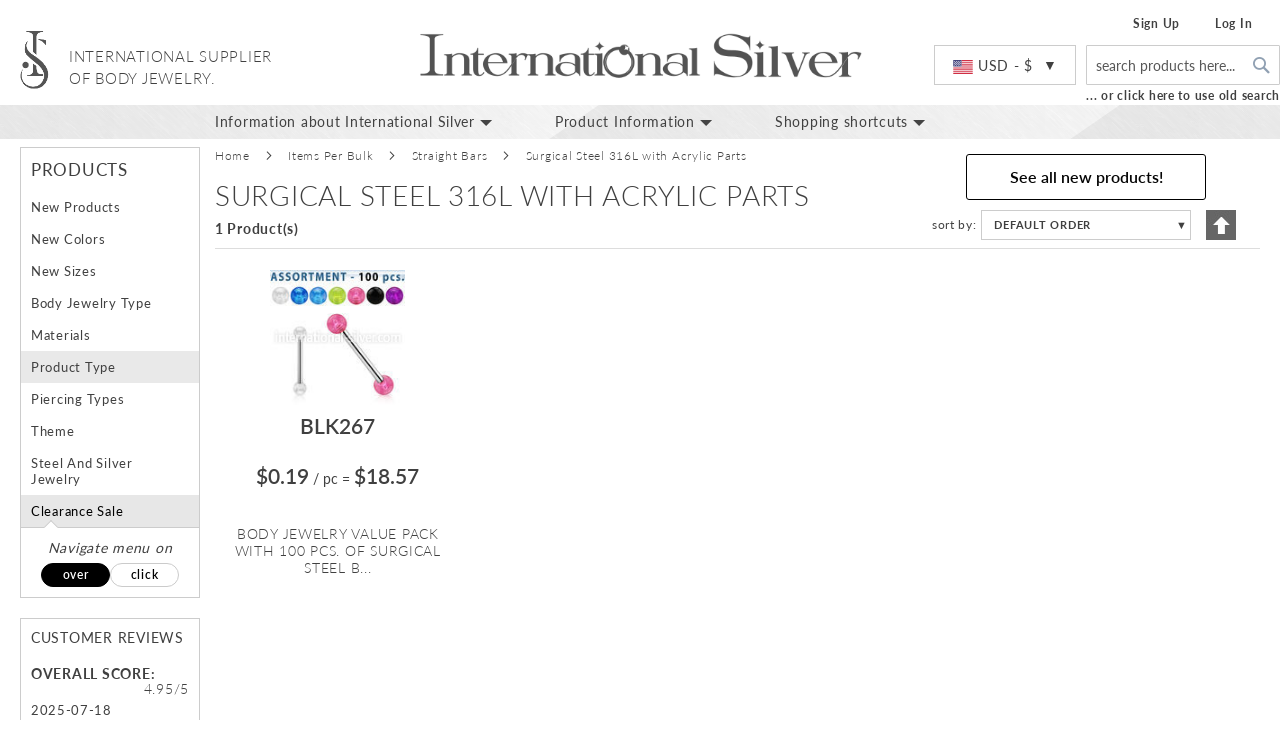

--- FILE ---
content_type: text/html; charset=UTF-8
request_url: https://www.international-silver.com/en__/page_cache/block/render/id/407/?blocks=%5B%22store.contact.initialize.main%22%2C%22store.contact.initialize.sales.person%22%2C%22store.contact.initialize.sales.supervisor%22%5D&handles=%5B%22default%22%2C%22catalog_category_view%22%2C%22catalog_category_view_type_layered%22%2C%22catalog_category_view_type_layered_without_children%22%2C%22catalog_category_view_displaymode_products%22%2C%22catalog_category_view_id_407%22%5D&originalRequest=%7B%22route%22%3A%22catalog%22%2C%22controller%22%3A%22category%22%2C%22action%22%3A%22view%22%2C%22uri%22%3A%22%2Fen__%2Fbody-jewelry%2Fstraight-bars%2Fsurgical-steel-316l-acrylic-body-jewelry-attachments%22%7D&version=dad2d630515f5cdaee8a131602773c22
body_size: -1175
content:
{"store.contact.initialize.main":"  <div id=\"contact__main\" class=\"no-display\"><div class=\"contact__main-content\"><\/div><\/div><script type=\"text\/x-magento-init\">\n        {\n            \"*\": {\n                \"Store_Contact\/contactMain\": {\n                    \"url\": \"https:\/\/www.international-silver.com\/en__\/store_contact\/contact\/index\/type\/main\/\",\n                    \"defaultModalTitle\": \"Contact Us\",\n                    \"afterSubmitMessageTitle\": \"Thank You!\",\n                    \"afterSubmitMessageContent\": \"Your inquiry was submitted and will be responded to as soon as possible. Thank you for contacting us.\"\n                }\n            }\n        }<\/script>","store.contact.initialize.sales.person":"  <div id=\"contact__sales-person\" class=\"no-display\"><div class=\"contact__sales-person-content\"><\/div><\/div><script type=\"text\/x-magento-init\">\n        {\n            \"*\": {\n                \"Store_Contact\/contactSalesPerson\": {\n                    \"url\": \"https:\/\/www.international-silver.com\/en__\/store_contact\/contact\/salesperson\/type\/sales_person\/\",\n                    \"customerSalesPersonData\": \"{\\\"has_data\\\":false}\",\n                    \"defaultModalTitle\": \"Send a message to your sales person\",\n                    \"afterSubmitMessageTitle\": \"Thank You!\",\n                    \"afterSubmitMessageContent\": \"Your inquiry was submitted and will be responded to as soon as possible. Thank you for contacting us.\"\n                }\n            }\n        }<\/script>","store.contact.initialize.sales.supervisor":"  <div id=\"contact__sales-supervisor\" class=\"no-display\"><div class=\"contact__sales-supervisor-content\"><\/div><\/div><script type=\"text\/x-magento-init\">\n        {\n            \"*\": {\n                \"Store_Contact\/contactSalesSupervisor\": {\n                    \"url\": \"https:\/\/www.international-silver.com\/en__\/store_contact\/contact\/salessupervisor\/type\/sales_supervisor\/\",\n                    \"defaultModalTitle\": \"Send a Message to the Sales Supervisor\",\n                    \"afterSubmitMessageTitle\": \"Thank You!\",\n                    \"afterSubmitMessageContent\": \"Your inquiry was submitted and will be responded to as soon as possible. Thank you for contacting us.\"\n                }\n            }\n        }<\/script>"}

--- FILE ---
content_type: text/css
request_url: https://www.international-silver.com/static/version1767674259/frontend/store/international-silver/en_US/Ves_Megamenu/css/styles-l.min.css
body_size: 5414
content:
.no-background .navigation{background:0 0 !important}.megamenu-preview-index .ves-megamenu{margin-top:30px}.megamenu-preview-index .ves-vertical{max-width:300px}.ves-megamenu.top-navigation .ves-navbar{display:none}.ves-megamenu>.block-title{margin:0;text-align:center;padding:10px;background:#333;color:#fff}.ves-megamenu .navigation .drill-opener,.ves-megamenu .navigation .opener{position:absolute;right:0;top:0;display:none!important;cursor:pointer;text-align:center;font-family:'luma-icons';z-index:99;width:auto;height:auto;line-height:50px;width:50px}.ves-megamenu .navigation .drill-opener.none:before{display:none}.ves-megamenu .navigation .mega-col{padding:0}.ves-megamenu .navigation .carousel-control{top:40%}.ves-megamenu .navigation .carousel-control.left,.ves-megamenu .navigation .carousel-control.right{-webkit-transition:all .3s ease-in-out;-o-transition:all .3s ease-in-out;transition:all .3s ease-in-out;border:1px solid rgba(0,0,0,.1) !important;text-shadow:none;top:45%;padding:12px;position:absolute;background:#f5f5f5;color:#333;opacity:1;line-height:1.5em;width:auto;bottom:auto}.ves-megamenu .navigation .block-content{max-width:100%;position:relative}.ves-megamenu .navigation .carousel-indicators{bottom:0}.ves-megamenu .navigation .carousel-indicators>li{border:1px solid #1979c3}.ves-megamenu .navigation .carousel-indicators>li.active{background-color:#1979c3}.ves-megamenu .navigation .product-items{padding:10px;margin:0}.ves-megamenu .navigation .item-before-content,.ves-megamenu .navigation .item-after-content{float:left;width:100%}.ves-megamenu .navigation .icon-top{line-height:84px;width:100%;height:84px;text-align:center;background:#333;margin-bottom:10px}.ves-megamenu .navigation .icon-top:hover{background-color:#5bd2ec}.ves-megamenu.ves-vertical .navigation .level0>a .cat-label{position:static;padding:4px 6px}.ves-megamenu .feature-box-v3:hover .fbox-icon .icons{background:#ef2840;color:#fff}.ves-megamenu .feature-box-v3 .fbox-icon .icons{-webkit-border-radius:50%;-moz-border-radius:50%;-ms-border-radius:50%;-o-border-radius:50%;border-radius:50%;padding:24px;width:30px;-webkit-box-sizing:initial;-moz-box-sizing:initial;box-sizing:initial}.ves-megamenu .feature-box-v3 .fa:before{font-size:30px}.ves-megamenu .feature-box-v3 a{background:#e8e8e8;border-left:0;float:none;padding:0;display:inline-block;*display:inline;zoom:1;-webkit-border-radius:50px;-moz-border-radius:50px;-ms-border-radius:50px;-o-border-radius:50px;border-radius:50px}.ves-megamenu ul{list-style:none;padding:0}.ves-megamenu .dynamic-items{padding:0;width:20%}.ves-megamenu .level0 ul{margin:0;padding:0}.ves-megamenu .level0 .megamenu-widget>.carousel>.products-grid .product-item{width:100%}.ves-megamenu .level0 .megamenu-widget>.carousel .item{display:none}.ves-megamenu .level0 .megamenu-widget>.carousel .item.active{display:block}.ves-megamenu .level0 .submenu .nav-item>a{padding:0 20px;line-height:50px}.ves-megamenu .level0 .submenu .nav-item>a>.ves-caret{line-height:50px}.ves-megamenu .navigation .level0 .submenu .block-products-list .product-item a{padding:0}.ves-megamenu .navigation .level0 .submenu .block-products-list .product-item a:hover{background:0 0}.ves-megamenu .navigation .level0 .submenu .block-products-list .product-item .actions-secondary a{padding:0;display:inline-block;*display:inline;zoom:1}.ves-megamenu .submenu-alignright>.submenu{right:0;left:auto !important}.ves-megamenu .text-center{text-align:center}.ves-megamenu .pull-right{float:right}.ves-megamenu .pull-left{float:left}.ves-megamenu .cat-label{-webkit-transition:all .45s ease-in-out;-o-transition:all .45s ease-in-out;transition:all .45s ease-in-out;color:#fff;padding:2px 4px;font-family:Arial,Helvetica,sans-serif;font-size:13px;font-weight:400;line-height:18px;text-transform:none;text-shadow:none;margin-left:2px}.ves-megamenu .cat-label.cat-label-v1{background-color:#5bd2ec}.ves-megamenu .cat-label.cat-label-v2{background-color:#d52462}.ves-megamenu .cat-label.cat-label-v3{background:#0cc485}.ves-megamenu .cat-label.pin-bottom:before{position:absolute;right:6px;top:22px;width:0;height:0;content:"";border-style:solid;border-width:4px;border-color:transparent;-webkit-transition:border-color .45s ease-in-out;-o-transition:border-color .45s ease-in-out;transition:border-color .45s ease-in-out}.ves-megamenu .cat-label.cat-label-v1.pin-bottom:before{border-top-color:#5bd2ec}.ves-megamenu .cat-label.cat-label-v2.pin-bottom:before{border-top-color:#d52462}.ves-megamenu .cat-label.cat-label-v3.pin-bottom:before{border-top-color:#0cc485}.ves-megamenu .nav-item{position:relative}.ves-megamenu .nav-item>a{line-height:34px}.ves-megamenu .nav-item.active>a{background:#57779c;color:#fff}.ves-megamenu .submenu p>a{padding:0}.ves-megamenu iframe,.ves-megamenu video{max-width:100%}.ves-megamenu .level0>a>.item-icon{margin-bottom:-5px}.ves-megamenu .onsale{padding:3px 10px;background:#d52462;color:#fff;margin-right:5px}.ves-megamenu .new-icon{padding:3px 10px;background:#0cc485;color:#fff}.ves-megamenu .owl-carousel .owl-item{text-align:center}.ves-megamenu #contact-form{width:100% !important}.ves-megamenu .drill-opener,.ves-megamenu .drilldown-back,.ves-megamenu .ves-navbar{display:none}.ves-megamenu.ves-daccordion .navigation,.ves-megamenu.ves-mdrilldown .navigation,.ves-megamenu.ves-ddrill .navigation{border:1px solid rgba(0,0,0,.15)}.ves-megamenu.ves-daccordion .navigation .level0>a .cat-label,.ves-megamenu.ves-mdrilldown .navigation .level0>a .cat-label,.ves-megamenu.ves-ddrill .navigation .level0>a .cat-label{position:static;padding:4px 6px}.ves-megamenu.ves-daccordion.has-title .navigation,.ves-megamenu.ves-mdrilldown.has-title .navigation,.ves-megamenu.ves-ddrill.has-title .navigation{border-top:0}.ves-navtoggle{display:none}.ves-megamenu.ves-daccordion .navigation .nav-item.active>.submenu{display:block}#maincontent .cat-label:before{display:none}#maincontent.page-main{padding-left:0;padding-right:0}.page-layout-2columns-left .column.main{padding-left:215px;z-index:-100;padding-right:20px;min-height:600px;float:left;width:100%}.account.page-layout-2columns-left .sidebar-main,.account.page-layout-2columns-left .sidebar-additional,.page-layout-2columns-left .sidebar-main,.page-layout-2columns-left .sidebar-additional{position:fixed;width:180px;margin-left:20px;z-index:99}.drilldown{position:relative;float:left;width:100%;overflow:hidden;-webkit-transform:translate3d(0,0,0);transform:translate3d(0,0,0);max-width:100% !important}.drilldown .navigation{background-color:#fff}.drilldown .navigation.loaded>.dropdown-menu{width:100% !important}.drilldown .navigation .subhover>.submenu{display:none}.drilldown .navigation>.dropdown-menu{display:block;position:static;margin:0;padding:0;border-radius:0;border:0;-webkit-box-shadow:none;box-shadow:none}.drilldown .navigation .ves-caret{display:none}.drilldown .navigation .cat-label{position:static;margin:0;padding:4px 6px}.drilldown .navigation .nav-item{position:relative !important;float:left !important;width:100%}.drilldown .navigation .nav-item>a{line-height:50px;position:static;padding:0 15px}.drilldown .navigation .nav-item>a span.drill-opener{border:1px solid #e5e5e5;border-right:0;display:none}.drilldown .navigation .mega-col{padding:0}.drilldown .navigation .level0{border-top-color:#e5e5e5}.drilldown .navigation .opener{display:none}.drilldown .navigation .drill-opener{background:#f0f0f0;position:absolute}.drilldown .navigation .drill-opener:before{content:"\e608"}.drilldown .navigation .drilldown-back{position:relative;top:0;left:-1px;display:none}.drilldown .navigation .drilldown-back a{padding:0;background:#f0f0f0;text-align:center;font-size:1.3em;text-transform:uppercase;display:block;font-weight:400;border-bottom:1px solid #e6e6e6;margin-bottom:-1px}.drilldown .navigation .drilldown-back a .drill-opener{position:absolute;left:0;right:auto;display:block}.drilldown .navigation .drilldown-back a .drill-opener:before{content:"\e617"}.drilldown .navigation .drilldown-back a .drill-opener:after{display:none}.drilldown .navigation .drilldown-back a .current-cat{line-height:50px;position:relative;z-index:99}.drilldown .navigation .drilldown-back a .current-cat:before{display:none}.ves-megamenu .navigation .post-list .post-item a{padding:0}.ves-megamenu .navigation .post-list .post-item .post-meta a{display:inline-block}.ves-megamenu .navigation .ves-post{text-align:left}.ves-megamenu .navigation .post-list .post-item .post-readmore a{background-color:#4db2ec;color:#fff;display:inline-block;line-height:1;padding:10px 12px;-webkit-transition:background-color .4s;-moz-transition:background-color .4s;-o-transition:background-color .4s;transition:background-color .4s}.ves-megamenu .navigation .post-list .post-item .addthis_default_style .at300b,.ves-megamenu .navigation .post-list .post-item .addthis_default_style .at300bo,.ves-megamenu .navigation .post-list .post-item .addthis_default_style .at300m{padding:0 2px}.sidebar.sidebar-main .ves-megamenu{background:#7495ba;padding:0;min-width:180px;margin:0;padding-bottom:20px}.sidebar.sidebar-main .ves-megamenu .block-title{background:#214166;padding:8px 15px;text-align:left;font-size:14px;text-transform:uppercase;line-height:normal}.sidebar.sidebar-main .ves-megamenu .navigation .nav-item{margin-bottom:0;padding-top:0;padding-bottom:0}.sidebar.sidebar-main .ves-megamenu .navigation .nav-item a{padding:8px 15px;font-size:13px;color:#fff;line-height:normal;text-transform:capitalize}.sidebar.sidebar-main .ves-megamenu .navigation .navigationv-item a:hover,.sidebar.sidebar-main .ves-megamenu .navigation .level0.current>a{background:#57779c}.sidebar.sidebar-main .menu-event{background:#57779c;padding:10px 20px;position:relative;min-width:180px}.sidebar.sidebar-main .menu-event:before{position:absolute;left:15px;top:-10px;content:'';width:0;height:0;border-left:7px solid transparent;border-right:7px solid transparent;border-bottom:10px solid #57779c}.sidebar.sidebar-main .menu-event span{font-style:italic;color:#fff}.sidebar.sidebar-main .ves-megamenu .navigation .nav-item .submenu-inner{padding:0}.sidebar.sidebar-main .ves-megamenu .navigation .nav-item .submenu{background:#7495ba}.sidebar.sidebar-main .navigation .level0 .submenu a:hover,.navigation .level0 .submenu a.ui-state-focus{background:#57779c}.ves-megamenu .navigation .level0>a{text-transform:none}@media all and (min-width:1024px),print{.navigation{box-sizing:border-box;margin-left:auto;margin-right:auto;max-width:1280px;padding-left:20px;padding-right:20px;width:auto}.nav-sections-item-content>.navigation{display:block}.navigation{background:#f0f0f0;font-weight:700;height:inherit;left:auto;overflow:inherit;padding:0;position:relative;top:0;width:100%;z-index:3}.navigation:empty{display:none}.navigation ul{margin-top:0;margin-bottom:0;padding:0;position:relative}.navigation li.level0{border-top:none}.navigation .level0{margin:0 10px 0 0;display:inline-block;position:relative}.navigation .level0:last-child{margin-right:0;padding-right:0}.navigation .level0>.level-top{color:#575757;line-height:47px;padding:0 12px;text-decoration:none;box-sizing:border-box;position:relative}.navigation .level0>.level-top:hover,.navigation .level0>.level-top.ui-state-focus{color:#333;text-decoration:none}.navigation .level0.active>.level-top,.navigation .level0.has-active>.level-top{border-color:#ff5501;border-style:solid;border-width:0 0 3px;color:#333;text-decoration:none;display:inline-block}.navigation .level0.parent:hover>.submenu{overflow:visible !important}.navigation .level0 .submenu{background:#fff;border:1px solid #ccc;box-shadow:0 5px 5px rgba(0,0,0,.19);font-weight:400;min-width:230px;padding:15px 0;display:none;left:0;margin:0 !important;padding:0;position:absolute;z-index:1}.navigation .level0 .submenu>ul{margin-top:11px}.navigation .level0 .submenu>ul:before,.navigation .level0 .submenu>ul:after{content:'';display:block;overflow:hidden;position:absolute}.navigation .level0 .submenu>ul:before{color:#fff;left:20px;top:-20px;border:10px solid transparent;height:0;width:0;border-bottom-color:#fff;z-index:4}.navigation .level0 .submenu>ul:after{border:11px solid transparent;height:0;width:0;border-bottom-color:#ccc;color:#ccc;left:19px;top:-22px;z-index:3}.navigation .level0 .submenu a{display:block;line-height:inherit;color:#575757;padding:8px 20px}.navigation .level0 .submenu a:hover,.navigation .level0 .submenu a.ui-state-focus{background:#e8e8e8;color:#333;text-decoration:none}.navigation .level0 .submenu .active>a{border-color:#ff5501;border-style:solid;border-width:0 0 0 3px;color:#333}.navigation .level0 .submenu .submenu{top:0 !important;left:100% !important}.navigation .level0 .submenu .submenu-reverse{left:auto !important;right:100%}.navigation .level0.more{position:relative;display:inline-block;text-decoration:none}.navigation .level0.more:after{-webkit-font-smoothing:antialiased;font-size:26px;line-height:inherit;color:inherit;content:'\e607';font-family:'luma-icons';vertical-align:middle;display:inline-block;font-weight:400;overflow:hidden;speak:none;text-align:center}.navigation .level0.more:before{display:none}.navigation .level0.more:after{cursor:pointer;padding:8px 12px;position:relative;z-index:1}.navigation .level0.more:hover>.submenu{overflow:visible !important}.navigation .level0.more li{display:block}.ves-megamenu .navigation .level0 .submenu a.ves-hover{padding:0}.scroll-to-fixed-fixed .level0>a .cat-label{display:none}.scroll-to-fixed-fixed.nav-sections-items{background:#f0f0f0}.nav-sections-item-content .ves-megamenu{display:block;margin-bottom:0;padding:0;float:left;padding-left:200px}.ves-megamenu .block-search{padding-left:0}.ves-megamenu.top-navigation>.navigation{padding:0;border:0}.ves-megamenu.has-title>.navigation{border-top:none}.ves-megamenu.ves-horizontal>.navigation{border:0}.ves-megamenu.ves-offcanvas .level0 .submenu .nav-item>a,.ves-megamenu.ves-dhorizontal .level0 .submenu .nav-item>a{line-height:36px}.ves-megamenu.ves-offcanvas .level0 .submenu .nav-item>a .ves-caret,.ves-megamenu.ves-dhorizontal .level0 .submenu .nav-item>a .ves-caret{line-height:inherit}.ves-megamenu .navigation{background:0 0;font-weight:700;height:inherit;left:auto;overflow:inherit;padding:0;position:static;top:0;width:100%;margin-bottom:0}.ves-megamenu .navigation>ul{padding:0}.ves-megamenu .navigation .level0{display:inline-block;*display:inline;zoom:1;margin:0;position:relative}.ves-megamenu .navigation .level0>a,.ves-megamenu .navigation .content-type-parentcart .level1>a{font-size:inherit;display:block;padding:0 20px;font-weight:600}.ves-megamenu .navigation .level0>a .cat-label,.ves-megamenu .navigation .content-type-parentcart .level1>a .cat-label{position:absolute;top:-10px;right:0;padding:0 6px;font-size:14px;line-height:22px}.ves-megamenu .navigation .level0.advanced-search>a,.sections.nav-sections ul.ui-menu .level0.advanced-search.current>a{background:#fff}.ves-megamenu .navigation .level0.advanced-search>a>span{color:#d7540b}.ves-megamenu .navigation .level0>a>span,.ves-megamenu .navigation .content-type-parentcart .level1>a>span{position:relative;display:inline-block;zoom:1}.ves-megamenu .navigation .level0>a>span.opener,.ves-megamenu .navigation .content-type-parentcart .level1>a>span.opener,.ves-megamenu .navigation .content-type-parentcart .level1>a>span.drill-opener{display:none}.ves-megamenu .navigation .level0>a>span.drill-opener{display:inline-block!important;float:right;position:relative;z-index:0}.ves-megamenu .navigation .level0.current>a{background-color:#5bd2ec;color:#fff}.ves-megamenu .navigation .level0 .submenu{font-size:inherit}.ves-megamenu .navigation .level0 .submenu .mega-col>.nav-item>a{border-left:3px solid transparent}.ves-megamenu .navigation .level0 .submenu .dynamic-items a:hover{background:0 0}.ves-megamenu .navigation .level0 .submenu .dynamic-items .nav-item a{line-height:45px}.ves-megamenu .navigation .level0 .submenu .dynamic-items .dynamic-active a{border-bottom-color:#ddd;border-right-color:transparent}.ves-megamenu .navigation .level0 .submenu .dynamic-items .dynamic-active a>.ves-caret{visibility:hidden}.ves-megamenu .navigation .level0 .submenu .dynamic-top .dynamic-items .dynamic-active>a,.ves-megamenu .navigation .level0 .submenu .dynamic-top .dynamic-items .current.dynamic-active>a{background:#5bd2ec;border:1px solid #ddd;color:#fff;border-color:#5bd2ec}.ves-megamenu .navigation .level0 .submenu .dynamic-top .dynamic-items .dynamic-active>a>.ves-caret,.ves-megamenu .navigation .level0 .submenu .dynamic-top .dynamic-items .current.dynamic-active>a>.ves-caret{visibility:visible}.ves-megamenu .navigation .level0 .submenu .dynamic-right .dynamic-items{float:right}.ves-megamenu .navigation .level0 .submenu .dynamic-right .dynamic-items>ul>li>a{border-left:1px solid #ddd;border-right-color:#ddd}.ves-megamenu .navigation .level0 .submenu .dynamic-right .dynamic-items>ul>li>a>.ves-caret{float:left;margin-right:0}.ves-megamenu .navigation .level0 .submenu .dynamic-right .dynamic-items>ul>li.dynamic-active>a{border-right-color:#ddd;border-left-color:transparent}.ves-megamenu .navigation .level0 .submenu .submenu-inner:after,.ves-megamenu .navigation .level0 .submenu .submenu-inner:before{display:table;line-height:0;content:"";clear:both}.ves-megamenu .navigation .level0 .submenu .submenu-inner .content-wrapper{float:left;width:100%}.ves-megamenu .navigation .level0 .submenu .submenu-inner .item-header{border-bottom:1px solid #e6e6e6;float:left;margin-bottom:20px;padding-bottom:12px;width:100%}.ves-megamenu .navigation .level0 .submenu .submenu-inner .item-header a:hover{background:#5bd2ec;color:#fff}.ves-megamenu .navigation .level0 .submenu .submenu-inner .item-footer{float:left;margin-top:20px;width:100%}.ves-megamenu .navigation .level0 .submenu .submenu-inner .item-footer a:hover{background:#5bd2ec;color:#fff}.ves-megamenu .navigation .level0 .submenu .submenu-inner .item-header .links li,.ves-megamenu .navigation .level0 .submenu .submenu-inner .item-footer .links li{padding:0 5px;margin-bottom:0;display:inline-block;*display:inline;zoom:1}.ves-megamenu .navigation .level0 .submenu .feature-box-v3 a{padding:0;display:inline-block;*display:inline;zoom:1}.ves-megamenu .navigation .level0 .submenu .megamenu-widget{position:relative;margin-bottom:0}.ves-megamenu .navigation .level0 .submenu .megamenu-widget .owl-nav{top:-60px;right:0;position:absolute}.ves-megamenu .navigation .level0 .submenu .megamenu-widget .owl-nav a{background:#f5f5f5;padding:5px 10px;display:inline-block;*display:inline;zoom:1}.ves-megamenu .navigation .level0 .submenu .megamenu-widget .owl-nav a:hover{background-color:#000;color:#fff}.ves-megamenu .navigation .level0 .submenu .megamenu-widget .block-title{border-bottom:1px solid #e5e5e5;padding-bottom:10px}.ves-megamenu .navigation .level0 .submenu .megamenu-widget .block-title strong{font-weight:500}.ves-megamenu .navigation .level0 .submenu .megamenu-widget .product-item{width:100%}.ves-megamenu .navigation .level0 .submenu .megamenu-widget .product-item a{padding:0;border:0}.ves-megamenu .navigation .level0 .submenu .megamenu-widget .product-item a:hover{background:0 0}.ves-megamenu .navigation .level0 .submenu .megamenu-widget .product-item a.action{color:#999;display:inline-block;*display:inline;zoom:1}.ves-megamenu .navigation .level0 .submenu .megamenu-widget .product-item .product-image img{width:auto;float:none;display:inline-block}.ves-megamenu .navigation .level0 .submenu .megamenu-widget .product-item .product-item-actions{margin-top:0;position:relative;z-index:99}.ves-megamenu .navigation .level0 .submenu .megamenu-widget .product-item img.owl-lazy{-webkit-transition:all .3s ease-in-out;-o-transition:all .3s ease-in-out;transition:all .3s ease-in-out}.ves-megamenu .navigation .level0 .submenu .megamenu-widget .product-item .product-item-details{text-align:center}.ves-megamenu .navigation .level0 .submenu .megamenu-widget .product-item .product-item-details .price-box{color:#1979c3}.ves-megamenu .navigation .level0 .submenu .megamenu-widget .product-item .product-item-photo{text-align:center}.ves-megamenu .navigation .level0 .submenu .megamenu-widget .product-item .icon{position:absolute;z-index:99}.ves-megamenu .navigation .level0 .submenu .megamenu-widget .owl-carousel.product-items{padding:0}.ves-megamenu .navigation .level0 .submenu .megamenu-widget .owl-carousel.product-items .product-item{margin-bottom:0}.ves-megamenu .navigation .level0 .submenu .megamenu-widget .owl-carousel.product-items .product-item .product-item-info{border:1px solid transparent;padding:10px}.ves-megamenu .navigation .level0 .submenu .megamenu-widget .owl-carousel.product-items .product-item .product-item-info:hover{-webkit-box-shadow:none;box-shadow:none;margin:0;border-color:#bbb}.ves-megamenu .navigation .level0 .submenu .nav-item.current>a{border-color:#ff5501}.ves-megamenu .navigation .level0 .submenu .dynamic-items ul>.nav-item.current>a{border-color:transparent;border-bottom-color:#ddd}.ves-megamenu .navigation .level0.submenu-left,.ves-megamenu .navigation .level0.submenu-right{position:static}.ves-megamenu .navigation .level0 .ves-column1>.item-content1>.mega-col{width:100%}.ves-megamenu .navigation .level0 .ves-column1>.item-content1>.mega-col>.nav-item{width:100%}.ves-megamenu .navigation .level0 .ves-column2>.item-content1>.mega-col{width:50%}.ves-megamenu .navigation .level0 .ves-column3>.item-content1>.mega-col{width:33.3333%}.ves-megamenu .navigation .level0 .ves-column4>.item-content1>.mega-col{width:25%}.ves-megamenu .navigation .level0 .ves-column5>.item-content1>.mega-col{width:20%}.ves-megamenu .navigation .level0 .ves-column6>.item-content1>.mega-col{width:16.6666%}.ves-megamenu .navigation .level0 .ves-column7>.item-content1>.mega-col{width:14.2857%}.ves-megamenu .navigation .level0 .ves-column8>.item-content1>.mega-col{width:12.5%}.ves-megamenu .navigation .level0 .ves-column9>.item-content1>.mega-col{width:11.1111%}.ves-megamenu .navigation .level0 .ves-column10>.item-content1>.mega-col{width:10%}.ves-megamenu .navigation .level0 .ves-column11>.item-content1>.mega-col{width:9.0909%}.ves-megamenu .navigation .level0 .ves-column12>.item-content1>.mega-col{width:8.3333%}.ves-megamenu .navigation .nav-item{-webkit-transition:none;-o-transition:none;transition:none}.ves-megamenu .navigation .nav-item.current>a>span .cat-label-v1{background-color:#ff7214}.ves-megamenu .navigation .nav-item.current>a>span .cat-label-v1:before{border-top-color:#ff7214}.ves-megamenu .navigation .nav-item.current>a>span .cat-label-v2{background-color:#b32e78}.ves-megamenu .navigation .nav-item.current>a>span .cat-label-v2:before{border-top-color:#b32e78}.ves-megamenu .navigation .nav-item.current>a>span .cat-label-v3{background-color:#8bc556}.ves-megamenu .navigation .nav-item.current>a>span .cat-label-v3:before{border-top-color:#8bc556}.ves-megamenu .navigation .nav-item.current>.submenu{display:block}.ves-megamenu .navigation .nav-item>.submenu .item-content,.ves-megamenu .navigation .nav-item>.submenu .item-sidebar{float:left}.ves-megamenu .navigation .nav-item>.submenu .item-content p>a,.ves-megamenu .navigation .nav-item>.submenu .item-sidebar p>a{padding:0}.ves-megamenu .navigation .nav-item.subgroup>.submenu{display:block;position:static;margin-bottom:10px !important;border:0;min-width:auto;-webkit-box-shadow:none;box-shadow:none}.ves-megamenu .navigation .nav-item.subhover>.submenu{border:0;z-index:99;border-radius:0;-webkit-box-shadow:0 5px 10px rgba(0,0,0,.15);box-shadow:0 5px 10px rgba(0,0,0,.15)}.ves-megamenu .navigation .nav-item.submenu-right>.submenu{right:0 !important;left:auto !important}.ves-megamenu .navigation .nav-item.submenu-right>a>.ves-caret{float:left;margin-left:-15px}.ves-megamenu .navigation .nav-item .dynamic-items>ul>li{float:left;width:100%;margin-bottom:0}.ves-megamenu .navigation .nav-item .dynamic-items>ul>li:first-child>a{border-top:1px solid #ddd}.ves-megamenu .navigation .nav-item .dynamic-items>ul>li>a{border-bottom:1px solid #ddd;border-right:1px solid #ddd;text-indent:10px;float:left;width:100%;position:relative;margin:0;padding:0;line-height:45px}.ves-megamenu .navigation .nav-item .dynamic-items>ul>li>a .ves-caret{margin:0;margin-right:15px}.ves-megamenu .navigation .nav-item .dynamic-content{width:80%;padding-right:0}.ves-megamenu .navigation .nav-item .dynamic-content>.nav-item{display:none}.ves-megamenu .navigation .nav-item .dynamic-content>.nav-item.dynamic-active{display:block}.ves-megamenu .navigation .nav-item .dynamic-top>.dynamic-items{width:100%;float:left;margin-bottom:20px}.ves-megamenu .navigation .nav-item .dynamic-top>.dynamic-items>ul>li{width:auto;margin-right:10px}.ves-megamenu .navigation .nav-item .dynamic-top>.dynamic-items>ul>li>a{border:1px solid #ddd}.ves-megamenu .navigation .nav-item .dynamic-top>.dynamic-content{width:100%;float:left}.ves-megamenu .navigation .level1>a{font-size:inherit}.ves-megamenu .navigation .level1 .cat-label:before{display:none}.ves-megamenu .navigation .level1 .submenu{z-index:99}.ves-megamenu .navigation .level1 .ves-caret{float:right}.ves-megamenu .navigation .level1 .submenu-right>a>.ves-caret{float:left;margin-left:-15px}.ves-megamenu .navigation .level1 .submenu-right>.submenu{right:100% !important}.ves-megamenu a{color:#fff;text-decoration:none;-webkit-transition:none;-o-transition:none;transition:none}.ves-megamenu a:hover{text-decoration:none}.ves-megamenu img:hover{-webkit-transform:scale(1.04);-ms-transform:scale(1.04);-o-transform:scale(1.04);transform:scale(1.04);-webkit-transition:all .5s ease 0s;-o-transition:all .5s ease 0s;transition:all .5s ease 0s}.ves-megamenu.ves-vertical li.level0{width:100%;margin:0;float:none !important;position:static !important}.ves-megamenu.ves-vertical .navigation .nav-item>a{position:relative}.ves-megamenu.ves-dvertical-right .navigation .level0>a{padding-left:25px}.ves-megamenu.ves-dvertical-right .navigation .level0>a>.ves-caret{position:absolute;left:10px;right:auto;line-height:50px}.ves-megamenu.ves-dvertical-right .navigation .level0.submenu-left.subhover>.submenu{right:100%;left:auto !important;top:0}.ves-megamenu.ves-dvertical-right .navigation .level0>.submenu{top:0;left:auto !important;right:100%}.ves-megamenu.ves-dvertical-right .navigation .level0 .nav-item.submenu-left>a>.ves-caret{left:10px;right:auto}.ves-megamenu.ves-dvertical-right .navigation .level0 .nav-item.submenu-right>a>.ves-caret{right:10px;left:auto}.ves-megamenu.ves-dvertical-right .navigation .level0 .nav-item.submenu-right.subhover>.submenu{left:-100% !important;right:100% !important}.ves-megamenu.ves-dvertical-left .navigation .nav-item.level0>a>.ves-caret{float:right;line-height:inherit}.ves-megamenu.ves-dvertical-left .navigation .nav-item.level0.subhover>.submenu{right:0;left:100% !important;top:0}.ves-megamenu.ves-daccordion .navigation{overflow:hidden}.ves-megamenu.ves-daccordion .navigation .nav-item{float:left;width:100%}.ves-megamenu.ves-daccordion .navigation .nav-item.current>.submenu{display:none}.ves-megamenu.ves-daccordion .navigation .nav-item a{position:relative}.ves-megamenu.ves-daccordion .navigation .nav-item .submenu{width:100% !important;position:static;overflow:hidden !important}.ves-megamenu.ves-daccordion .navigation .nav-item .submenu>.submenu-inner{padding:0}.ves-megamenu.ves-daccordion .navigation .nav-item.subhover>.submenu{-webkit-box-shadow:none;box-shadow:none}.ves-megamenu.ves-daccordion .navigation li.level0{width:100%;margin:0}.ves-megamenu.ves-daccordion .navigation li.level0 .ves-caret{position:absolute;top:0;right:0;margin-left:0;margin-top:0;text-align:center}.ves-megamenu.ves-daccordion .navigation li.level0 .ves-caret.item-active{background-color:rgba(0,0,0,.05)}.ves-ddrill{position:relative;float:left;width:100%;overflow:hidden;-webkit-transform:translate3d(0,0,0);transform:translate3d(0,0,0);max-width:100% !important}.ves-ddrill .navigation{background-color:#fff}.ves-ddrill .navigation.loaded>.dropdown-menu{width:100% !important}.ves-ddrill .navigation .subhover>.submenu{display:none}.ves-ddrill .navigation>.dropdown-menu{display:block;position:static;margin:0;padding:0;border-radius:0;border:0;-webkit-box-shadow:none;box-shadow:none}.ves-ddrill .navigation .ves-caret{display:none}.ves-ddrill .navigation .cat-label{position:static;margin:0;padding:4px 6px}.ves-ddrill .navigation .nav-item{position:relative !important;float:left !important;width:100%}.ves-ddrill .navigation .nav-item>a{line-height:50px;position:static;padding:0 15px}.ves-ddrill .navigation .nav-item>a span.drill-opener{border:1px solid #e5e5e5;border-right:0;display:none}.ves-ddrill .navigation .mega-col{padding:0}.ves-ddrill .navigation .level0{border-top-color:#e5e5e5}.ves-ddrill .navigation .opener{display:none}.ves-ddrill .navigation .drill-opener{background:#f0f0f0;position:absolute}.ves-ddrill .navigation .drill-opener:before{content:"\e608"}.ves-ddrill .navigation .drilldown-back{position:relative;top:0;left:-1px;display:none}.ves-ddrill .navigation .drilldown-back a{padding:0;background:#f0f0f0;text-align:center;font-size:1.3em;text-transform:uppercase;display:block;font-weight:400;border-bottom:1px solid #e6e6e6;margin-bottom:-1px}.ves-ddrill .navigation .drilldown-back a .drill-opener{position:absolute;left:0;right:auto;display:block}.ves-ddrill .navigation .drilldown-back a .drill-opener:before{content:"\e617"}.ves-ddrill .navigation .drilldown-back a .drill-opener:after{display:none}.ves-ddrill .navigation .drilldown-back a .current-cat{line-height:50px;position:relative;z-index:99}.ves-ddrill .navigation .drilldown-back a .current-cat:before{display:none}.ves-ddrill .drill-opener{display:block}.ves-ddrill .navigation .nav-item>a span.drill-opener{display:block;position:absolute;top:0;right:0}.ves-ddrill .navigation .drilldown-back{display:block}.ves-ddrill .navigation .drilldown-back>a>.drill-opener{line-height:50px;width:50px}.ves-daccordion .navigation .ves-caret{display:block;line-height:inherit;width:50px}.ves-daccordion .navigation .level0 .submenu{overflow:hidden}.ves-megamenu .navigation .level0.vertical-item .level1>.item-content1>.mega-col>.nav-item{position:static !important}.ves-megamenu .navigation .level0.vertical-item{position:relative;z-index:99}.ves-megamenu .navigation .level0.vertical-item>.submenu{padding:0;-webkit-box-shadow:4px 2px 6px rgba(0,0,0,.2);box-shadow:4px 2px 6px rgba(0,0,0,.2)}.ves-megamenu.alway-show .navigation .level0.vertical-item>.submenu{display:block !important}.ves-megamenu .navigation .level0.vertical-item>.submenu>.submenu-inner{padding:0}.ves-megamenu .navigation .level0.vertical-item>a{padding:0 22px;margin:0;background:#ff5501}.ves-megamenu .navigation .level0.vertical-item>a:before{font-family:"FontAwesome";font-weight:400;content:"\f0c9";margin-right:8%;font-size:16px}.ves-megamenu .navigation .level0.vertical-item>a>.ves-caret{right:10px;position:absolute;line-height:50px}.ves-megamenu .header-overlay{position:fixed;top:0;left:0;width:100%;height:100%;background:rgba(0,0,0,.53);z-index:30;display:none}.ves-megamenu.megamenu-ultimo.ves-offcanvas .level0 .submenu .nav-item>a,.ves-megamenu.megamenu-ultimo.ves-dhorizontal .level0 .submenu .nav-item>a{line-height:22px}.ves-megamenu.megamenu-ultimo.ves-offcanvas .level0 .submenu .nav-item>a .ves-caret,.ves-megamenu.megamenu-ultimo.ves-dhorizontal .level0 .submenu .nav-item>a .ves-caret{line-height:inherit}.ves-megamenu.megamenu-ultimo .navigation>ul{border-bottom:5px solid #333}.ves-megamenu.megamenu-ultimo .navigation .level0 .submenu .mega-col>.nav-item>a{border-left:0}.ves-megamenu.megamenu-ultimo .navigation .level0 .submenu .nav-item.current>a{border-left:0}.ves-megamenu.megamenu-ultimo .navigation .level0 .submenu a{border-left:0}.ves-megamenu.megamenu-ultimo .navigation .level0 .submenu a:hover{background:0 0;color:#5bd2ec}.ves-megamenu.megamenu-ultimo .navigation .level0 .submenu .submenu-inner .item-header .links>li{padding:0}.ves-megamenu.megamenu-ultimo .navigation .level0 .submenu .submenu-inner .item-header a,.ves-megamenu.megamenu-ultimo .navigation .level0 .submenu .submenu-inner .item-footer a{padding-left:10px;padding-right:10px}.ves-megamenu.megamenu-ultimo .navigation .level0 .submenu .submenu-inner .item-header a:hover,.ves-megamenu.megamenu-ultimo .navigation .level0 .submenu .submenu-inner .item-footer a:hover{background:#de2666}.ves-megamenu.megamenu-ultimo .navigation .level0 .ves-caret{opacity:.3}.ves-megamenu.megamenu-ultimo .navigation .level1 .nav-item{padding-bottom:5px}.ves-megamenu.megamenu-porto .navigation .nav-item.subhover>.submenu>.submenu-inner{padding:8px}.ves-megamenu.megamenu-porto .navigation .nav-item .level1 .mega-col>.nav-item>a{padding:3px 5px}.ves-megamenu.food-menu .navigation{text-align:center}.ves-megamenu.food-menu .navigation .level0{float:none}.ves-megamenu.food-menu .navigation .level0:hover>a{background:#fff;color:#5bd2ec}.ves-megamenu.food-menu .navigation .level0>a{text-align:center;float:left;padding:0}.ves-megamenu.food-menu .navigation .level0>a>span{float:left;width:100%}.ves-megamenu.food-menu .navigation .level1{text-align:left}.ves-megamenu.food-menu .navigation .level1 .icon-left{margin-right:10px;float:left}.ves-megamenu.food-menu .navigation .level1 .nav-item{float:left;margin-bottom:10px;width:100%}.ves-megamenu.food-menu .navigation .level1 .nav-item a{float:left;padding:0 10px;width:100%}.ves-megamenu.food-menu .navigation .level1 .nav-item a>span{float:left}.navigation ul{padding:0 8px}.vertical-menu-left .mega-col{border:1px solid rgba(0,0,0,.2)}.vertical-menu-left .mega-col .drill-opener{position:absolute}.sidebar.sidebar-main .ves-megamenu .navigation .level0 .nav-item a{padding:3px 5px 3px 10px}.sidebar.sidebar-main .ves-megamenu span.drill-opener{position:absolute!important;top:5px;right:10px}.vertical-menu-left .mega-col.selected .level1.current>a.nav-anchor,.vertical-menu-left .mega-col.selected .level2.current>a.nav-anchor{opacity:1;background:#57779c}.vertical-menu-left .mega-col .current>a.nav-anchor{background:#57779c}.vertical-menu-left .mega-col-level-1.selected .level1>a.nav-anchor,.vertical-menu-left .mega-col-level-2.selected .level2>a.nav-anchor{opacity:.1}.vertical-menu-left .mega-col-level-1.selected .nav-item.fade1>a.nav-anchor,.vertical-menu-left .mega-col-level-2selected .nav-item.fade1>a.nav-anchor{opacity:.8}.vertical-menu-left .mega-col-level-1.selected .nav-item.fade2>a.nav-anchor,.vertical-menu-left .mega-col-level-2.selected .nav-item.fade2>a.nav-anchor{opacity:.4}}.ves-megamenu .navigation .level0.advanced-search>a>span{color:#d7540b}.ves-megamenu .navigation .level0.advanced-search>a>i{color:#d7540b;margin-left:2px}.sidebar.sidebar-main .ves-megamenu ul li.level0{position:relative !important}.sections.nav-sections ul.ui-menu .level0>a span.drill-opener,.sidebar.sidebar-main .ves-megamenu span.drill-opener{display:inline-block !important;float:right;position:relative;z-index:0}.sidebar.sidebar-main .ves-megamenu span.drill-opener:before{content:'';position:absolute;right:0;top:3px;border-top:5px solid transparent;border-bottom:5px solid transparent;border-left:5px solid #ccc}.sections.nav-sections{background:#7495ba;width:100%;z-index:3}.sections.nav-sections ul.ui-menu .level0>a{color:#fff;text-transform:none}.sections.nav-sections ul.ui-menu .level0>a span.drill-opener:before{border-top:6px solid #fff;border-left:6px solid transparent;border-right:6px solid transparent;content:'';position:absolute;left:5px;top:15px}.sections.nav-sections ul.ui-menu .level0.current>a{background:#57779c}.sections.nav-sections ul.ui-menu .level0.current .submenu{background:#7495ba}.sections.nav-sections ul.ui-menu .level0.current .submenu .submenu-inner{padding:0}.sections.nav-sections ul.ui-menu .level0.current .submenu .nav-anchor{padding-left:5px;padding-right:0;color:#fff;line-height:28px;font-weight:600}.sections.nav-sections ul.ui-menu .level0 .submenu .nav-anchor:hover{background:#57779c}.level-top a span.caret{display:block;position:absolute;right:18px;top:50%;border-top:4px solid transparent;border-bottom:4px solid transparent;border-left:4px solid #000}.event-left-menu .navigation .ves-megamenu li.level0>.submenu{top:0 !important}.event-left-menu .navigation .ves-megamenu li{position:relative !important}.event-left-menu .navigation .ves-megamenu .nav-item .submenu{background:#7495ba;padding:0}.event-left-menu .navigation .ves-megamenu li.level0>a:after{display:none}.event-left-menu .navigation .ves-megamenu li.level0 .submenu .nav-item a{color:#fff !important;padding:5px 8px;position:relative}.event-left-menu .navigation .ves-megamenu li.level0 .submenu .submenu{left:100% !important}.event-left-menu .navigation .ves-megamenu li.level0 .submenu .dropdown-submenu .caret{display:block;border-left:4px solid #fff;top:30%;right:9px}.nav-sections .navigation .ves-megamenu .dropdown.submenu-left{position:relative !important}

--- FILE ---
content_type: application/javascript
request_url: https://www.international-silver.com/static/version1767674259/frontend/store/international-silver/en_US/Klevu_Search/js/klevu-custom-sort.min.js
body_size: 280
content:
define(['jquery'],function($){'use strict';return function(config,element){var body=$(element),desc='DESC',asc='ASC';body.on('click','.kuDropdown .sorter-action',function(){var action=$(this),hasAscDirection=action.hasClass('sort-asc'),sortActiveOptions=body.find('.kuDropdown .kuSort.kuActiveSort'),sortDataValue=sortActiveOptions.data('value').split('_');setDirectionSort(hasAscDirection?desc:asc);action.attr('data-value',hasAscDirection?desc.toLowerCase():asc.toLowerCase());if(sortDataValue.length>1){sortActiveOptions.click();}});body.on('change','.kuDropdown .toolbar-sorter',function(e){var currentValue=e.target.value,sortOption=body.find(`.kuDropdown .kuSort[data-value*="${currentValue}"]`);if(!sortOption.hasClass('kuActiveSort'))sortOption.click();});body.on("click",".select-title",function(){body.find(".select-content").slideToggle();});body.on("click",".select-content li",function(){var currentValue=$(this).attr("data-value"),sortOption=body.find(`.kuDropdown .kuSort[data-value*="${currentValue}"]`);if(!sortOption.hasClass('kuActiveSort'))sortOption.click();});function setDirectionSort(direction){var sortOptions=body.find('.kuDropdown .kuSort');sortOptions.each(function(){var currentValue=$(this).data('value').split('_');if(currentValue.length>1){currentValue.pop();currentValue.push(direction);$(this).attr('data-value',currentValue.join('_'));}})}};});

--- FILE ---
content_type: application/javascript
request_url: https://www.international-silver.com/static/version1767674259/frontend/store/international-silver/en_US/Amasty_GdprFrontendUi/js/cookies.min.js
body_size: 667
content:
define(['Amasty_GdprFrontendUi/js/modal-component','jquery','mage/translate','Amasty_GdprFrontendUi/js/model/cookie-data-provider','domReady!',],function(ModalComponent,$,$t,cookieDataProvider,){'use strict';return ModalComponent.extend({defaults:{template:'Amasty_GdprFrontendUi/components/elems',allowLink:'/',firstShowProcess:'0',cookiesName:[],domainName:'',setupModalTitle:$t('Please select and accept your Cookies Group'),isPopup:false,isDeclineEnabled:false,barLocation:null,selectors:{barSelector:'[data-amcookie-js="bar"]',closeCookieBarButton:'[data-amcookie-js="close-cookiebar"]'}},initialize:function(){this._super();this.initEventHandlers();setTimeout(this.initModalWithData.bind(this),10000);return this;},initEventHandlers:function(){$(this.selectors.closeCookieBarButton).on('click',this.closeCookieBar.bind(this))},initButtonsEvents:function(buttons){buttons.forEach(function(button){if(button.dataJs!=='settings'){var elem=$('[data-amgdprcookie-js="'+button.dataJs+'"]');elem.on('click',this.actionSave.bind(this,button,elem));elem.attr('disabled',false);}else{$('[data-amgdprcookie-js="'+button.dataJs+'"]').attr('disabled',false).on('click',this.getSettingsModal.bind(this));}}.bind(this));},getSettingsModal:function(event){event.preventDefault();cookieDataProvider.getCookieData().done(function(cookieData){if(this.setupModal){this.setupModal.items(cookieData.groupData);}
this.openModal();}.bind(this));},openModal:function(){if(!this.setupModal){this.getModalData();return;}
this.setupModal.openModal();},getModalData:function(){cookieDataProvider.getCookieData().done(function(cookieData){this.initSetupModal(cookieData.groupData);}.bind(this));},allowCookies:function(){this._super().done(function(){this.closeCookieBar();}.bind(this));},_performSave:function(){this._super();this.closeCookieBar();},closeCookieBar:function(){$(this.selectors.barSelector).remove();},getCookie:function(name){var dc=document.cookie;var prefix=name+"=";var begin=dc.indexOf("; "+prefix);if(begin==-1){begin=dc.indexOf(prefix);if(begin!=0)return null;}else{begin+=2;var end=document.cookie.indexOf(";",begin);if(end==-1){end=dc.length;}}
return decodeURI(dc.substring(begin+prefix.length,end));}});});

--- FILE ---
content_type: application/javascript
request_url: https://www.international-silver.com/static/version1767674259/frontend/store/international-silver/en_US/Klevu_Search/js/klevu-init-search-filed.min.js
body_size: 825
content:
define(['jquery','domReady!','klevuVoiceSearch'],function($,doc,klevuVoicesearch){'use strict';var searchInputIdMain='search-klevu-main',searchInputIdAdvanced='search-klevu-multi',searchSecondInputIdAdvanced='search-klevu-name',searchInputIdSRP='search-klevu-srp',searchInputIdSelector='#'+searchInputIdSRP,searchInputIdMainTop='#'+searchInputIdMain,searchInputIdSelectorAdvanced='#'+searchInputIdAdvanced,searchInputIdSelectorAdvancedName='#'+searchSecondInputIdAdvanced,klevuFormSelector='form.search.klevu',klevuFormSelectorMain='form.minisearch.minisearch-klevu',pageUrl=window.location.href,pageTitleElement=$('h1.page-title .base');if(!pageUrl.includes('catalogsearch')){var pageUrlParams=new URLSearchParams(window.location.search);$(searchInputIdSelector).val(pageUrlParams.get('q'));}
function changeSearchUrl(elem){var queryParams=new URLSearchParams(window.location.search),searchInputValue=$(elem).val();queryParams.set('q',searchInputValue);const strGETParam=window.location.search.replace('?','').includes('product-sku');if(strGETParam){queryParams.set('q',searchInputValue.toLowerCase());queryParams.set('product-sku',searchInputValue.toLowerCase());}
history.replaceState(null,null,"?"+queryParams.toString());jQuery.cookie('klevuLastSearchQuery',"?q="+searchInputValue.toString());}
var timerId;$(document).on('keyup',searchInputIdSelector,function(e){let self=this;clearTimeout(timerId);var searchInputValue=$(self).val();timerId=setTimeout(function(){changeSearchUrl(self);$(self).closest(klevuFormSelector).submit();pageTitleElement.text(`Search results for: '${searchInputValue}'`);},500);});if(!!$('.search-index-index').length){$(document).on('click',klevuFormSelector+' .actions .search',function(e){changeSearchUrl(searchInputIdSelector);$(this).closest(klevuFormSelector).submit();});}
$(document).on('click',klevuFormSelector+' .actions .clear',function(e){var klevuForm=$(this).closest(klevuFormSelector);klevuForm.find(searchInputIdSelector).val('');changeSearchUrl(this);klevuForm.submit();});$(document).on('keyup',searchInputIdSelectorAdvanced,function(e){if(e.keyCode===13){changeSearchUrl(this);$(this).closest(klevuFormSelector).submit();}});$(document).on('keyup',searchInputIdSelectorAdvancedName,function(e){if(e.keyCode===13){changeSearchUrl(this);$(this).closest(klevuFormSelector).submit();}});$(document).on('keyup',searchInputIdMainTop,function(e){if(e.keyCode===13){changeSearchUrl(this);$(this).closest(klevuFormSelectorMain).submit();}});$(document).on('click',klevuFormSelectorMain+' .actions .search',function(e){changeSearchUrl($(this).closest(klevuFormSelectorMain).find(searchInputIdMainTop));$(this).closest(klevuFormSelectorMain).submit();});$(document).on('keyup','#search-klevu-name-sku',function(e){if(e.keyCode===13){changeSearchUrl(this);$(this).closest(klevuFormSelectorMain).submit();}});$(document).on('change','#search-klevu-name-sku',function(e){changeSearchUrl(this);$(this).closest(klevuFormSelectorMain).submit();});if(!!$('.catalogsearch-advanced-index').length){$(document).on('click',klevuFormSelector+' .actions .search',function(e){if(e.target.form.id==='klevu-advanced-form-search'){var lowerCaseValue=document.querySelector("#search-klevu-name").value.trim().toLowerCase();document.querySelector("#search-klevu-name").value=lowerCaseValue;}
changeSearchUrl(searchInputIdSelectorAdvanced);setTimeout($(this).closest(klevuFormSelector).submit,0);});}
$("#klevu-main-form input").on('focus',function(){if($('#alert-box').length){document.querySelector('body').classList.add('input-focused-main-alert');}else{document.querySelector('body').classList.add('input-focused-main');}});$("#klevu-main-form input").on('blur',function(){if($('#alert-box').length){document.querySelector('body').classList.remove('input-focused-main-alert');}else{document.querySelector('body').classList.remove('input-focused-main');}});$('.form.search.klevu input').each(function(index,elem){$(elem).on('focus',function(){document.querySelector('body').classList.add('input-focused');});$(elem).on('blur',function(){document.querySelector('body').classList.remove('input-focused');});});klevuVoicesearch.init({searchBoxId:searchInputIdMain});klevuVoicesearch.init({searchBoxId:searchInputIdAdvanced});klevuVoicesearch.init({searchBoxId:searchSecondInputIdAdvanced});klevuVoicesearch.init({searchBoxId:searchInputIdSRP});});

--- FILE ---
content_type: application/javascript
request_url: https://www.international-silver.com/static/version1767674259/frontend/store/international-silver/en_US/Ves_Megamenu/js/sort-by-previous-ordered-items-popup.min.js
body_size: 554
content:
define(['jquery','Magento_Ui/js/modal/modal','Magento_Customer/js/customer-data','mage/translate',],function($,modal,customerData,){'use strict';$.widget('mage.sortByPreviousOrderedItemsPopup',{options:{popupLinkSelector:'a[href$="customer/previousorderedproducts"]',ajaxUrl:'/en/acha/customer/checkcustomerorders',isCustomerLogget:false,isCustomerHasPreviousOrderedItems:false,popupNotLoginOptions:{type:'popup',title:$.mage.__('Please log in'),responsive:true,innerScroll:false,modalClass:'sortByPreviousOrderedItemsPopup-popup small-modal',buttons:[]},popupNoOrdersOptions:{type:'popup',title:$.mage.__('Please create order'),responsive:true,innerScroll:false,modalClass:'sortByPreviousOrderedItemsPopup-popup small-modal',buttons:[]},contentTextPopupNotLogin:$.mage.__('You have no previous orders, please log in'),contentTextPopupNoOrders:$.mage.__('You have no previous orders')},_create:function(){let self=this;self.deferred();self.setEvent();},deferred:function(){let self=this,deferred=$.Deferred(),customerInfo=self.getCustomerInfo();if(customerInfo&&customerInfo.data_id){deferred.resolve(self.isLoggedIn(customerInfo));}else{customerData.reload(['customer'],false).done(function(){deferred.resolve(self.isLoggedIn());}).fail(function(){deferred.reject();});}
return deferred;},setEvent:function(){var self=this;$(self.options.popupLinkSelector).each(function(){var $this=$(this);$this.on("click",function(e){if(self.options.isCustomerLogget){if(self.options.isCustomerHasPreviousOrderedItems==='false'){e.preventDefault();$('#sortByPreviousOrderedItems-popup-content').find('.info-text').text(self.options.contentTextPopupNoOrders);self._showPopup(self.options.popupNoOrdersOptions);}}else{e.preventDefault();$('#sortByPreviousOrderedItems-popup-content').find('.info-text').text(self.options.contentTextPopupNotLogin);self._showPopup(self.options.popupNotLoginOptions);}});})},getCustomerInfo:function(){var customer=customerData.get('customer');return customer();},isLoggedIn:function(customerInfo){let self=this;customerInfo=customerInfo||self.getCustomerInfo();if(customerInfo.firstname){self.options.isCustomerLogget=true;}
return customerInfo&&customerInfo.firstname;},_showPopup:function(options){let self=this;$("#sortByPreviousOrderedItems-popup-content").show();$("#sortByPreviousOrderedItems-popup-content").modal(options).modal("openModal");},});return $.mage.sortByPreviousOrderedItemsPopup;});

--- FILE ---
content_type: application/javascript
request_url: https://www.international-silver.com/static/version1767674259/frontend/store/international-silver/en_US/Amasty_GdprFrontendUi/js/addDefaultConsentToGTM.min.js
body_size: 966
content:
(function(){'use strict';var cookieDataProvider={cookieData:[],updateStatus:'done',cookieFetchUrl:window.BASE_URL+'amcookie/cookie/cookies',getCookie:function(name){var matches=document.cookie.match(new RegExp('(?:^|; )'+name.replace(/([\.$?*|{}\(\)\[\]\\\/\+^])/g,'\\$1')+'=([^;]*)'));return matches?decodeURIComponent(matches[1]):undefined;},setCookie:function(name,value,options={}){options={path:'/','max-age':864000,'secure':true};let updatedCookie=encodeURIComponent(name)+'='+encodeURIComponent(value);for(let optionKey in options){updatedCookie+='; '+optionKey;if(options[optionKey]!==true){updatedCookie+='='+options[optionKey];}}
document.cookie=updatedCookie;},getCookieData:function(){if(this.cookieData.length===0){return this.updateCookieData();}else{return Promise.resolve(this.cookieData);}},updateCookieData:function(){if(this.updateStatus==='pending'){return this._updatePromise;}
this.updateStatus='pending';var self=this;var allowed=this.getCookie('amcookie_allowed');var restriction=this.getCookie('amcookie_policy_restriction');this._updatePromise=fetch(this.cookieFetchUrl+'?allowed='+allowed+'&restriction='+restriction,{method:'GET',credentials:'same-origin',cache:'no-cache',headers:{'Content-Type':'application/json'}}).then(function(response){return response.json();}).then(function(cookieData){self.updateStatus='done';if(cookieData.cookiePolicy!==undefined){self.setCookie('amcookie_policy_restriction',cookieData.cookiePolicy);}
if(cookieData.cookiePolicy==='allowed'){self.cookieData=cookieData;return self.cookieData;}else{return Promise.reject();}}).catch(function(){self.updateStatus='done';return Promise.reject();});return this._updatePromise;},initialize:function(){this.pushToGTM();return this;},pushToGTM:function(){this.getCookieData().then(function(cookieData){this.addDefaultConsentToGTM(cookieData.groupData);}.bind(this)).catch(function(){this.addDefaultConsentToGTM();}.bind(this));},addDefaultConsentToGTM:function(groupData){var groups=groupData||[];var region=["AT","BE","BG","CY","CZ","DE","DK","EE","ES","FI","FR","GR","HR","HU","IE","IS","IT","LI","LT","LU","LV","MT","NL","NO","PL","PT","RO","SE","SI","SK","AL","BY","BA","XK","MD","ME","MK","RU","RS","TR","UA","CH","BH","IL","QA","JP","KR","NZ","AR","BR","UY","CA"];var permissionsGDPR={'ad_storage':'denied','ad_user_data':'denied','ad_personalization':'denied','analytics_storage':'denied','region':region,'wait_for_update':10000};var permissions={'ad_storage':'granted','ad_user_data':'granted','ad_personalization':'granted','analytics_storage':'granted','wait_for_update':10000};for(var i=0;i<groups.length;i++){var group=groups[i];if(group.checked){if(group.name==='Marketing'){permissionsGDPR.ad_storage='granted';permissionsGDPR.ad_user_data='granted';permissionsGDPR.ad_personalization='granted';}
if(group.name==='Analytics'){permissionsGDPR.analytics_storage='granted';}}}
window.dataLayer=window.dataLayer||[];function gtag(){window.dataLayer.push(arguments);}
gtag('consent','default',permissionsGDPR);gtag('consent','default',permissions);}};window.cookieDataProvider=cookieDataProvider;cookieDataProvider.initialize();})();

--- FILE ---
content_type: application/javascript
request_url: https://www.international-silver.com/static/version1767674259/frontend/store/international-silver/en_US/Store_Base/js/cms-view.min.js
body_size: 428
content:
define(['jquery','mage/translate','Magento_Ui/js/modal/modal',],function($,$t,modal){'use strict';$.widget('mage.storeBaseCmsView',{options:{baseUrl:'/'},modalOptions:{type:'popup',modalClass:'cms-view',responsive:true,innerScroll:true,clickableOverlay:false,title:$t('&nbsp;'),buttons:[],opened:function($Event){$('modal-footer').hide();}},selectors:{trigger:'.btn-cms-view',container:'#cms-view',content:'#cms-view .cms-view-content',},classes:{triggerInitiated:'trigger-initiated',},_create:function(){this._bindCmsView();},_bindCmsView:function(){this.initLink();this.initModal();},initLink:function(){var self=this;$(document).find(self.selectors.trigger).not('.'+self.classes.triggerInitiated).each(function(){var trigger=$(this);trigger.addClass(self.classes.triggerInitiated);trigger.on('click',function(e){e.preventDefault();var clickedCmsView=$(this),url=clickedCmsView.data('url-cms-content');if(url.length){self._getContent(url);}});});},initModal:function(){var self=this;this.container=$(this.selectors.container);this.container.removeClass('no-display');modal(self.modalOptions,this.container);this.content=$(this.selectors.content);},_getContent:function(url){var self=this;$.ajax({type:'GET',method:'GET',url:url,showLoader:false,beforeSend:function(){},success:function(cmsContent){self._showContent(cmsContent);},});},_showContent:function(html){this.content.html(html);this.container.modal('openModal');this.container.trigger('contentUpdated');},});return $.mage.storeBaseCmsView;});

--- FILE ---
content_type: application/javascript
request_url: https://www.international-silver.com/static/version1767674259/frontend/store/international-silver/en_US/Store_Megamenu/js/left-nav.min.js
body_size: 750
content:
define(['jquery','jquery/jquery.hoverIntent','Store_Catalog/customJs','Store_Megamenu/eventHover','Store_Megamenu/eventClick',],function($,hoverIntent,storeCatalogCustomJs,eventHover,eventClick){'use strict';$.widget('mage.storeMegamenuLeftNav',{options:{currentUrl:'/',eventToUse:'hoverIntent',},eventNames:{eventClick:'click',eventMouseHover:'mouseover',eventMenu:'vertical-left-menu-event',},cssClassNames:{eventHover:'event-hover',eventClick:'event-click',active:'active',menuHover:'menu-hover',},selectors:{leftMenu:'#vertical-menu-left',navEventToggle:'.vertical-menu-left-event-toggle',eventClick:'#vertical-menu-event-click',eventHover:'#vertical-menu-event-over',mainMenu:'.store-megamenu__main-list',navAnchor:'.store-megamenu__left .store-megamenu__sub-list .nav-anchor',},_create:function(){this._selectEventToUse();this._setEvent();this._drawMenu();this._addActiveClass(this.selectors.mainMenu)},_selectEventToUse:function(){var self=this;$(document).on('click',self.selectors.eventClick,function(){if(!$(this).hasClass('active')){$(this).addClass('active');$('#vertical-menu-event-over').removeClass('active');localStorage.setItem(self.eventNames.eventMenu,'click');location.reload();}});$(document).on('click',self.selectors.eventHover,function(){if(!$(this).hasClass('active')){$(this).toggleClass('active');$('#vertical-menu-event-click').removeClass('active');localStorage.setItem(self.eventNames.eventMenu,'hover');location.reload();}});},_setEvent:function(){var self=this,eventToUse=self.eventNames.eventClick,eventToggle=$(self.selectors.navEventToggle);if(localStorage.getItem(self.eventNames.eventMenu)===self.eventNames.eventClick){eventToggle.removeClass(self.cssClassNames.eventHover).addClass(self.cssClassNames.eventClick);$(self.selectors.leftMenu).removeClass(self.cssClassNames.menuHover);$('#vertical-menu-event-click').addClass('active');}else{eventToUse=self.eventNames.eventMouseHover;eventToggle.addClass(self.cssClassNames.eventHover).removeClass(self.cssClassNames.eventClick);$('#vertical-menu-event-over').addClass('active');}
self.options.eventToUse=eventToUse;},_drawMenu:function(){var self=this;var useClickEvent=(self.options.eventToUse===self.eventNames.eventClick),useHoverEvent=(!useClickEvent);if(useHoverEvent){eventHover.init();var loadPageTimeout;$(self.selectors.navAnchor).hover(function(){loadPageTimeout=setTimeout(()=>{var menuUrl=$(this).attr('href');storeCatalogCustomJs.doAjaxCatalogMainContent(menuUrl);},500);},function(){clearTimeout(loadPageTimeout);});}else{eventClick.init();$(document).on(self.eventNames.eventClick,self.selectors.navAnchor,function(e){e.preventDefault();var menuUrl=$(this).attr('href');storeCatalogCustomJs.doAjaxCatalogMainContent(menuUrl);});}},_addActiveClass:function(selector){var self=this;var currentUrl=window.location.href,link=null,liClass=null;$(selector+' li a').each(function(){link=$(this).attr('href');if(link===currentUrl){$(this).addClass(self.cssClassNames.active);$(this).parents('li').addClass(self.cssClassNames.active);}});$(selector+' li').each(function(){liClass=$(this).attr('class');if(liClass!==''&&liClass!==undefined){if(liClass.indexOf('level1')===-1){$(this).removeClass(self.cssClassNames.active);}}});}});return $.mage.storeMegamenuLeftNav;});

--- FILE ---
content_type: application/javascript
request_url: https://www.international-silver.com/static/version1767674259/frontend/store/international-silver/en_US/Store_Catalog/js/catalog.min.js
body_size: 740
content:
define(['jquery',"amScrollScript"],function($){'use strict';var options={mainContentId:"#maincontent",mainColumnIdentifier:" .column.main",mainColumnMainTop:" .column.main-top",};function updateHistory(title,url){window.history.pushState({Title:title,Url:url},title,url);}
function updatePageMetaTitle(metaTitle){$(document).prop('title',metaTitle);}
async function doAjaxCatalogMainContent(responseUrl){if(isMenuReload){window.location=responseUrl;return;}
var mainColumnSelector=$(options.mainContentId+options.mainColumnIdentifier);let response=await $.get(responseUrl+'?is_scroll=1&is_ajax=1&is_menu=1',function(resultHtml){var htmlContent=resultHtml.categoryProducts,pageTitle=resultHtml.pageTitle,metaTitle=resultHtml.metaTitle,htmlTitle=resultHtml.htmlTitle,breadcrumbs=resultHtml.breadcrumbs,bodyClasses=resultHtml.bodyClass;updateHistory(pageTitle,responseUrl);if(!$(".breadcrumbs").length){$(options.mainContentId+options.mainColumnMainTop).prepend(breadcrumbs);if($("#specials-container").length){$(options.mainContentId+options.mainColumnMainTop+' .breadcrumbs').insertAfter("#specials-container");}}else{$(".breadcrumbs").html($(breadcrumbs).children());}
$(".page.messages").remove();if(!$(".page-title-wrapper").length){$(options.mainContentId+options.mainColumnMainTop).append(htmlTitle);}else{$(".page-title-wrapper").html($(htmlTitle).children());}
updatePageMetaTitle(metaTitle);$("body").removeClass().addClass(bodyClasses);mainColumnSelector.html(htmlContent).trigger("contentUpdated");}).done(function(){$("#search_autocomplete_mobile").trigger("contentUpdated");$(".responsive-loading-container").hide();$("body, html").animate({scrollTop:top},800);$("body").trigger("amscroll_refresh");});$(document).ready(function(){$(window).on('popstate',function(e){location.reload();});});return response;}
function doToolbarAjaxCatalogMainContent(responseUrl){var mainColumnSelector=$(options.mainContentId+options.mainColumnIdentifier);if(responseUrl.indexOf('?is_scroll=1')!==-1){responseUrl=responseUrl.replace('?is_scroll=1','');}
if(responseUrl.indexOf('&is_scroll=1')!==-1){responseUrl=responseUrl.replace('&is_scroll=1','');}
if(responseUrl.indexOf('?is_menu=1')!==-1){responseUrl=responseUrl.replace('?is_menu=1','');}
if(responseUrl.indexOf('&is_menu=1')!==-1){responseUrl=responseUrl.replace('&is_menu=1','');}
if(responseUrl.indexOf('?is_ajax=1')!==-1){responseUrl=responseUrl.replace('?is_ajax=1','');}
if(responseUrl.indexOf('&is_ajax=1')!==-1){responseUrl=responseUrl.replace('&is_ajax=1','');}
$.get(responseUrl,function(resultHtml){var mainColumnContent=$(resultHtml).find(options.mainContentId+options.mainColumnIdentifier).prop('innerHTML');var pageTitleMatches=resultHtml.match(/<title>(.*?)<\/title>/);var pageTitle=pageTitleMatches[1];updateHistory(pageTitle,responseUrl);mainColumnSelector.html(mainColumnContent).trigger('contentUpdated');$("body").trigger("amscroll_refresh");$(".column.main").trigger("processStop");});}
return{doAjaxCatalogMainContent:doAjaxCatalogMainContent,doToolbarAjaxCatalogMainContent:doToolbarAjaxCatalogMainContent}});

--- FILE ---
content_type: application/javascript
request_url: https://www.international-silver.com/static/version1767674259/frontend/store/international-silver/en_US/Store_Megamenu/js/top-nav-mixin.min.js
body_size: 297
content:
define(['jquery','Store_Catalog/customJs','Store_Megamenu/eventClick',],function($,storeCatalogCustomJs,eventClick,){'use strict';return function(widget){$.widget('mage.storeMegamenuTopNav',widget,{eventNames:{eventClick:'click',},selectors:{topMenu:'.store-megamenu__accordion',navAnchor:'.store-megamenu__top .store-megamenu__accordion .store-megamenu__sub-list .nav-anchor, .store-megamenu__top .store-megamenu__accordion .level-top > a',navAnchorMain:'.store-megamenu__top .store-megamenu__main-list .nav-anchor'},_drawMenu:function(){var self=this;eventClick.init();$(self.selectors.navAnchor).on(self.eventNames.eventClick,function(e){e.preventDefault();if($(this).find('.no-children').length||!$(this).closest('.nav-item').find('.store-megamenu__sub-list').length>0){$(this).parents('.store-megamenu__sub-list').slideUp('slow');$(this).parents(".level1").find('.caret').removeClass('fa-caret-up');self._closeMenu();$(".responsive-loading-container").css('display','flex');var menuUrl=$(this).attr("href");storeCatalogCustomJs.doAjaxCatalogMainContent(menuUrl);}});$(document).on("click",self.selectors.navAnchorMain,function(e){e.preventDefault();});},});return $.mage.storeMegamenuTopNav;}});

--- FILE ---
content_type: application/javascript
request_url: https://www.international-silver.com/static/version1767674259/frontend/store/international-silver/en_US/Klevu_Search/js/quickview-mixin.min.js
body_size: 487
content:
define(["jquery",'Magento_Ui/js/modal/modal',"Store_Base/cmsView",],function($,modal,cmsView){"use strict";return function(widget){$.widget("mage.storeCatalogQuickview",widget,{_create:function(){this.initLinks();this.defaultInit();this._reInitOnMiniCart();$(".store-base-progressbar__wrap").loader({template:`<div class="store-base-progressbar__outer">
                                <div class="store-base-progressbar__main"></div>
                            </div>`,});},getContent:function(url){var self=this;$.ajax({method:"GET",showLoader:false,url:url,data:{quickview:1},success:function(html){if(html){self.show(html);$(".store-base-progressbar__wrap").trigger("processStop");$(".store-base-progressbar__container").removeClass("active");cmsView().initLink();cmsView().initModal();}},});},show:function(html){var modalTitle=this.content.closest('.modal-inner-wrap').find('.modal-title');modalTitle.text(this.productName);this.content.html(html).find('form').append('<input type="hidden" name="form_key" value="'+$.cookie('form_key')+'"/>');var productPrice=$(this.content).find('.quickview-product-header-price').html();modalTitle.append('<div class="quickview-price">'+productPrice+'</div>');$(this.content).find('.quickview-product-header-price').remove();this.content.find('.page-wrapper').addClass(this.content.find('[data-product-type]').data('product-type'));this.container.modal('openModal');this.container.find('.product-item-info-related a.product-item-link').attr('href',"javascript:void(0);")
this.container.trigger('contentUpdated');},defaultInit:function(){this.initModal();},});return $.mage.storeCatalogQuickview;};});